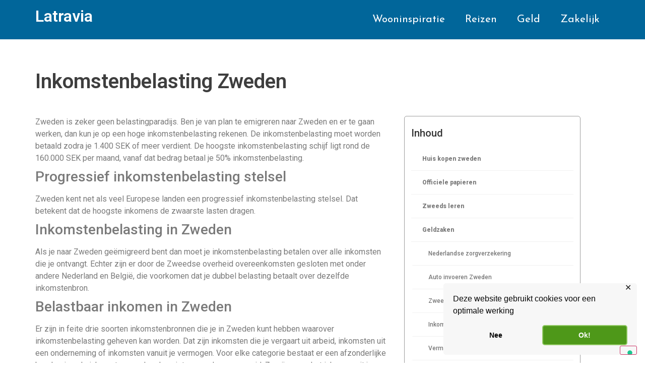

--- FILE ---
content_type: text/html; charset=utf-8
request_url: https://www.google.com/recaptcha/api2/aframe
body_size: 266
content:
<!DOCTYPE HTML><html><head><meta http-equiv="content-type" content="text/html; charset=UTF-8"></head><body><script nonce="0r2LIgWpD1SDnLqdFIWmtg">/** Anti-fraud and anti-abuse applications only. See google.com/recaptcha */ try{var clients={'sodar':'https://pagead2.googlesyndication.com/pagead/sodar?'};window.addEventListener("message",function(a){try{if(a.source===window.parent){var b=JSON.parse(a.data);var c=clients[b['id']];if(c){var d=document.createElement('img');d.src=c+b['params']+'&rc='+(localStorage.getItem("rc::a")?sessionStorage.getItem("rc::b"):"");window.document.body.appendChild(d);sessionStorage.setItem("rc::e",parseInt(sessionStorage.getItem("rc::e")||0)+1);localStorage.setItem("rc::h",'1769381582764');}}}catch(b){}});window.parent.postMessage("_grecaptcha_ready", "*");}catch(b){}</script></body></html>

--- FILE ---
content_type: text/css
request_url: https://latravia.com/wp-content/cache/autoptimize/css/autoptimize_single_d35da2b6c5b53e39cc20dcc8e6d899d6.css?ver=1736803950
body_size: 335
content:
.elementor-2516 .elementor-element.elementor-element-8588cda{margin-top:4em;margin-bottom:3em}.elementor-2516 .elementor-element.elementor-element-789adf7>.elementor-element-populated{margin:0;--e-column-margin-right:0px;--e-column-margin-left:0px;padding:0}.elementor-widget-theme-post-title .elementor-heading-title{font-family:var(--e-global-typography-primary-font-family),Sans-serif;font-weight:var(--e-global-typography-primary-font-weight);color:var(--e-global-color-primary)}.elementor-2516 .elementor-element.elementor-element-e121c83>.elementor-widget-container{margin:0}.elementor-2516 .elementor-element.elementor-element-e121c83{text-align:left}.elementor-2516 .elementor-element.elementor-element-e121c83 .elementor-heading-title{color:var(--e-global-color-114b2e0)}.elementor-2516 .elementor-element.elementor-element-5ef1be9e>.elementor-element-populated{margin:0;--e-column-margin-right:0px;--e-column-margin-left:0px;padding:0}.elementor-widget-text-editor{color:var(--e-global-color-text);font-family:var(--e-global-typography-text-font-family),Sans-serif;font-weight:var(--e-global-typography-text-font-weight)}.elementor-widget-text-editor.elementor-drop-cap-view-stacked .elementor-drop-cap{background-color:var(--e-global-color-primary)}.elementor-widget-text-editor.elementor-drop-cap-view-framed .elementor-drop-cap,.elementor-widget-text-editor.elementor-drop-cap-view-default .elementor-drop-cap{color:var(--e-global-color-primary);border-color:var(--e-global-color-primary)}.elementor-2516 .elementor-element.elementor-element-4420eba>.elementor-element-populated{margin:0;--e-column-margin-right:0em;--e-column-margin-left:0em;padding:0 0 0 2em}.elementor-2516 .elementor-element.elementor-element-1428fb9>.elementor-widget-container{padding:13px;border-style:solid;border-width:.5px;border-color:#02010163;border-radius:5px}@media(min-width:768px){.elementor-2516 .elementor-element.elementor-element-5ef1be9e{width:61.4%}.elementor-2516 .elementor-element.elementor-element-4420eba{width:33.483%}}@media(max-width:1024px){.elementor-2516 .elementor-element.elementor-element-8588cda{margin-top:4em;margin-bottom:2em;padding:0 4em 0 5em}.elementor-2516 .elementor-element.elementor-element-e121c83>.elementor-widget-container{margin:0;padding:0}.elementor-2516 .elementor-element.elementor-element-4420eba>.elementor-element-populated{margin:0;--e-column-margin-right:0em;--e-column-margin-left:0em;padding:0 0 0 1em}}@media(max-width:767px){.elementor-2516 .elementor-element.elementor-element-8588cda{margin-top:2em;margin-bottom:1em;padding:0 1em}.elementor-2516 .elementor-element.elementor-element-4420eba>.elementor-element-populated{margin:2em 0 0;--e-column-margin-right:0em;--e-column-margin-left:0em;padding:0}}.subMenu ul li a{font-weight:800}.subMenu ul li a:only-child{font-weight:500}

--- FILE ---
content_type: text/css
request_url: https://latravia.com/wp-content/cache/autoptimize/css/autoptimize_single_5e7b13ffa923709700efc3897212ea5a.css?ver=1736799390
body_size: 533
content:
.elementor-6704 .elementor-element.elementor-element-3f1df941:not(.elementor-motion-effects-element-type-background),.elementor-6704 .elementor-element.elementor-element-3f1df941>.elementor-motion-effects-container>.elementor-motion-effects-layer{background-color:#01669a}.elementor-6704 .elementor-element.elementor-element-3f1df941{transition:background .3s,border .3s,border-radius .3s,box-shadow .3s;margin-top:0;margin-bottom:0;padding:0 4em}.elementor-6704 .elementor-element.elementor-element-3f1df941>.elementor-background-overlay{transition:background .3s,border-radius .3s,opacity .3s}.elementor-6704 .elementor-element.elementor-element-2bfecaf8>.elementor-element-populated{margin:1em 1em 1em 0;--e-column-margin-right:1em;--e-column-margin-left:0em;padding:0}.elementor-widget-theme-site-title .elementor-heading-title{font-family:var(--e-global-typography-primary-font-family),Sans-serif;font-weight:var(--e-global-typography-primary-font-weight);color:var(--e-global-color-primary)}.elementor-6704 .elementor-element.elementor-element-5a185469>.elementor-widget-container{margin:0;padding:0}.elementor-6704 .elementor-element.elementor-element-5a185469{text-align:left}.elementor-6704 .elementor-element.elementor-element-5a185469 .elementor-heading-title{color:#fff}.elementor-6704 .elementor-element.elementor-element-70f34e8a>.elementor-element-populated{margin:1em 0 1em 1em;--e-column-margin-right:0em;--e-column-margin-left:1em;padding:0}.elementor-widget-nav-menu .elementor-nav-menu .elementor-item{font-family:var(--e-global-typography-primary-font-family),Sans-serif;font-weight:var(--e-global-typography-primary-font-weight)}.elementor-widget-nav-menu .elementor-nav-menu--main .elementor-item{color:var(--e-global-color-text);fill:var(--e-global-color-text)}.elementor-widget-nav-menu .elementor-nav-menu--main .elementor-item:hover,.elementor-widget-nav-menu .elementor-nav-menu--main .elementor-item.elementor-item-active,.elementor-widget-nav-menu .elementor-nav-menu--main .elementor-item.highlighted,.elementor-widget-nav-menu .elementor-nav-menu--main .elementor-item:focus{color:var(--e-global-color-accent);fill:var(--e-global-color-accent)}.elementor-widget-nav-menu .elementor-nav-menu--main:not(.e--pointer-framed) .elementor-item:before,.elementor-widget-nav-menu .elementor-nav-menu--main:not(.e--pointer-framed) .elementor-item:after{background-color:var(--e-global-color-accent)}.elementor-widget-nav-menu .e--pointer-framed .elementor-item:before,.elementor-widget-nav-menu .e--pointer-framed .elementor-item:after{border-color:var(--e-global-color-accent)}.elementor-widget-nav-menu{--e-nav-menu-divider-color:var(--e-global-color-text)}.elementor-widget-nav-menu .elementor-nav-menu--dropdown .elementor-item,.elementor-widget-nav-menu .elementor-nav-menu--dropdown .elementor-sub-item{font-family:var(--e-global-typography-accent-font-family),Sans-serif;font-weight:var(--e-global-typography-accent-font-weight)}.elementor-6704 .elementor-element.elementor-element-2fdd6377>.elementor-widget-container{margin:0;padding:0}.elementor-6704 .elementor-element.elementor-element-2fdd6377 .elementor-menu-toggle{margin-left:auto}.elementor-6704 .elementor-element.elementor-element-2fdd6377 .elementor-nav-menu .elementor-item{font-family:"Josefin Sans",Sans-serif;font-size:1.3em;font-weight:400}.elementor-6704 .elementor-element.elementor-element-2fdd6377 .elementor-nav-menu--main .elementor-item{color:#fff;fill:#fff}.elementor-6704 .elementor-element.elementor-element-2fdd6377 .elementor-nav-menu--main .elementor-item:hover,.elementor-6704 .elementor-element.elementor-element-2fdd6377 .elementor-nav-menu--main .elementor-item.elementor-item-active,.elementor-6704 .elementor-element.elementor-element-2fdd6377 .elementor-nav-menu--main .elementor-item.highlighted,.elementor-6704 .elementor-element.elementor-element-2fdd6377 .elementor-nav-menu--main .elementor-item:focus{color:#fff;fill:#fff}.elementor-6704 .elementor-element.elementor-element-2fdd6377 .elementor-nav-menu--main:not(.e--pointer-framed) .elementor-item:before,.elementor-6704 .elementor-element.elementor-element-2fdd6377 .elementor-nav-menu--main:not(.e--pointer-framed) .elementor-item:after{background-color:#fff}.elementor-6704 .elementor-element.elementor-element-2fdd6377 .e--pointer-framed .elementor-item:before,.elementor-6704 .elementor-element.elementor-element-2fdd6377 .e--pointer-framed .elementor-item:after{border-color:#fff}.elementor-theme-builder-content-area{height:400px}.elementor-location-header:before,.elementor-location-footer:before{content:"";display:table;clear:both}@media(max-width:767px){.elementor-6704 .elementor-element.elementor-element-3f1df941{margin-top:0;margin-bottom:0;padding:0}.elementor-6704 .elementor-element.elementor-element-2bfecaf8{width:50%}.elementor-6704 .elementor-element.elementor-element-2bfecaf8>.elementor-element-populated{margin:1em;--e-column-margin-right:1em;--e-column-margin-left:1em;padding:0}.elementor-6704 .elementor-element.elementor-element-5a185469>.elementor-widget-container{margin:0;padding:0}.elementor-6704 .elementor-element.elementor-element-70f34e8a{width:50%}.elementor-6704 .elementor-element.elementor-element-70f34e8a>.elementor-element-populated{margin:0;--e-column-margin-right:0px;--e-column-margin-left:0px;padding:0}.elementor-6704 .elementor-element.elementor-element-2fdd6377>.elementor-widget-container{margin:1em 1em 1em 0;padding:0}}

--- FILE ---
content_type: application/javascript
request_url: https://latravia.com/wp-content/cache/autoptimize/js/autoptimize_single_d59a409246beebe8ee734095b3adb74e.js?ver=6.7.1
body_size: 382
content:
window.addEventListener("load",function(){if(gdpr_policy_page.gdpr_url){if(gdpr_policy_page.gdpr_popup){var layoutcheck="gdpr-cool-layout";}else{var layoutcheck="gdpr-cool-layout-wlink";}}else{var layoutcheck="gdpr-cool-layout-wlink";}
window.cookieconsent.initialise({layout:layoutcheck,layouts:{"gdpr-cool-layout":'{{header}}{{message}}{{link}}{{compliance}}<span aria-label="dismiss cookie message" role="button" tabindex="0" class="gdpr-close"><span class="emoji gdpr-close-popup  cc-close">&#10005;</span></span>',"gdpr-cool-layout-wlink":'{{header}}{{message}}{{compliance}}<span aria-label="dismiss cookie message" role="button" tabindex="0" class="gdpr-close"><span class="emoji gdpr-close-popup cc-close">&#10005;</span></span>',},palette:{popup:{background:gdpr_policy_page.gdpr_popup_background,text:gdpr_policy_page.gdpr_popup_text,},button:{background:gdpr_policy_page.gdpr_button_background,text:gdpr_policy_page.gdpr_button_text,border:gdpr_policy_page.gdpr_button_border,},},position:gdpr_policy_page.gdpr_popup_position,static:gdpr_policy_page.gdpr_popup_static,theme:gdpr_policy_page.gdpr_popup_theme,type:gdpr_policy_page.gdpr_popup_type,content:{header:gdpr_policy_page.gdpr_header,message:gdpr_policy_page.gdpr_message,href:gdpr_policy_page.gdpr_url,link:gdpr_policy_page.gdpr_link,deny:gdpr_policy_page.gdpr_dismiss,allow:gdpr_policy_page.gdpr_allow,policy:gdpr_policy_page.policy,target:gdpr_policy_page.gdpr_link_target,},onStatusChange:function(status,chosenBefore){if(chosenBefore=="false"||status=="allow"){jQuery(document).ready(function($){$.getJSON("https://api.ipify.org?format=json",function(data){$.ajax({url:gdpr_policy_page.ajaxurl,type:"POST",data:{action:"gdpr_add_consent_accept_cookies",userip:data.ip,},success:function(data){$(".cc-close").click();if(gdpr_policy_page.gdpr_hide){$(".cc-revoke").hide();}},});});});}else if(chosenBefore=="false"||status=="deny"){jQuery(document).ready(function($){$.getJSON("https://api.ipify.org?format=json",function(data){$.ajax({url:gdpr_policy_page.ajaxurl,type:"POST",data:{action:"gdpr_add_consent_deny_cookies",userip:data.ip,},success:function(data){console.log(data);$(".cc-close").click();if(gdpr_policy_page.gdpr_hide){$(".cc-revoke").hide();}},});});});}},});});